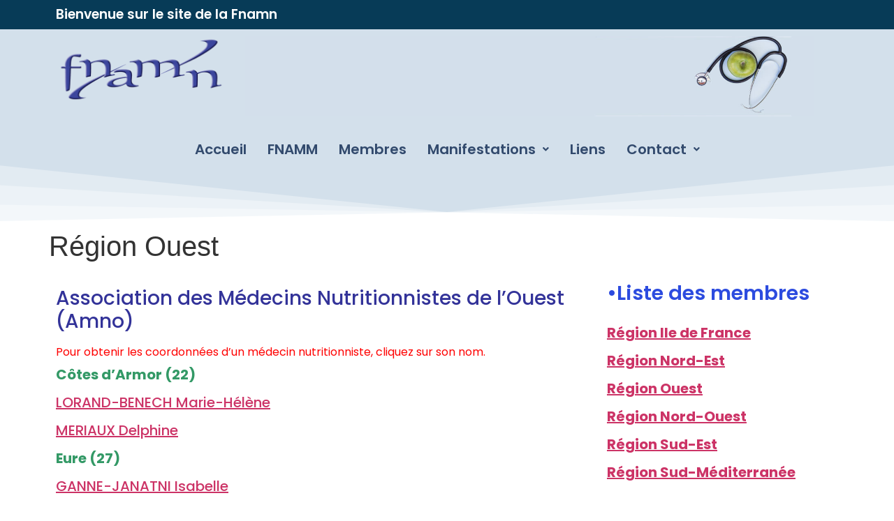

--- FILE ---
content_type: text/css
request_url: http://www.fnamn.fr/wp-content/uploads/elementor/css/post-272.css?ver=1689431401
body_size: 175
content:
@media(min-width:768px){.elementor-272 .elementor-element.elementor-element-e153389{width:69.209%;}.elementor-272 .elementor-element.elementor-element-f138ec3{width:30.573%;}}

--- FILE ---
content_type: text/css
request_url: http://www.fnamn.fr/wp-content/uploads/elementor/css/post-992.css?ver=1689438190
body_size: 6367
content:
.elementor-992 .elementor-element.elementor-element-9c28793:not(.elementor-motion-effects-element-type-background), .elementor-992 .elementor-element.elementor-element-9c28793 > .elementor-motion-effects-container > .elementor-motion-effects-layer{background-color:#073B57;}.elementor-992 .elementor-element.elementor-element-9c28793{transition:background 0.3s, border 0.3s, border-radius 0.3s, box-shadow 0.3s;}.elementor-992 .elementor-element.elementor-element-9c28793 > .elementor-background-overlay{transition:background 0.3s, border-radius 0.3s, opacity 0.3s;}.elementor-992 .elementor-element.elementor-element-1ae2e34 .elementor-heading-title{color:#FEFEFE;}.elementor-992 .elementor-element.elementor-element-59b5810:not(.elementor-motion-effects-element-type-background), .elementor-992 .elementor-element.elementor-element-59b5810 > .elementor-motion-effects-container > .elementor-motion-effects-layer{background-color:#D3E0EB;}.elementor-992 .elementor-element.elementor-element-59b5810{transition:background 0.3s, border 0.3s, border-radius 0.3s, box-shadow 0.3s;}.elementor-992 .elementor-element.elementor-element-59b5810 > .elementor-background-overlay{transition:background 0.3s, border-radius 0.3s, opacity 0.3s;}.elementor-992 .elementor-element.elementor-element-196e9fb:not(.elementor-motion-effects-element-type-background), .elementor-992 .elementor-element.elementor-element-196e9fb > .elementor-motion-effects-container > .elementor-motion-effects-layer{background-color:#D3E0EB;}.elementor-992 .elementor-element.elementor-element-196e9fb{transition:background 0.3s, border 0.3s, border-radius 0.3s, box-shadow 0.3s;}.elementor-992 .elementor-element.elementor-element-196e9fb > .elementor-background-overlay{transition:background 0.3s, border-radius 0.3s, opacity 0.3s;}.elementor-992 .elementor-element.elementor-element-123a912 .hfe-nav-menu__toggle{margin:0 auto;}.elementor-992 .elementor-element.elementor-element-123a912 .menu-item a.hfe-menu-item{padding-left:15px;padding-right:15px;}.elementor-992 .elementor-element.elementor-element-123a912 .menu-item a.hfe-sub-menu-item{padding-left:calc( 15px + 20px );padding-right:15px;}.elementor-992 .elementor-element.elementor-element-123a912 .hfe-nav-menu__layout-vertical .menu-item ul ul a.hfe-sub-menu-item{padding-left:calc( 15px + 40px );padding-right:15px;}.elementor-992 .elementor-element.elementor-element-123a912 .hfe-nav-menu__layout-vertical .menu-item ul ul ul a.hfe-sub-menu-item{padding-left:calc( 15px + 60px );padding-right:15px;}.elementor-992 .elementor-element.elementor-element-123a912 .hfe-nav-menu__layout-vertical .menu-item ul ul ul ul a.hfe-sub-menu-item{padding-left:calc( 15px + 80px );padding-right:15px;}.elementor-992 .elementor-element.elementor-element-123a912 .menu-item a.hfe-menu-item, .elementor-992 .elementor-element.elementor-element-123a912 .menu-item a.hfe-sub-menu-item{padding-top:15px;padding-bottom:15px;}.elementor-992 .elementor-element.elementor-element-123a912 a.hfe-menu-item, .elementor-992 .elementor-element.elementor-element-123a912 a.hfe-sub-menu-item{font-family:"Poppins", Sans-serif;font-size:20px;font-weight:600;text-transform:none;font-style:normal;text-decoration:none;line-height:1.2em;letter-spacing:0px;}.elementor-992 .elementor-element.elementor-element-123a912 .sub-menu,
								.elementor-992 .elementor-element.elementor-element-123a912 nav.hfe-dropdown,
								.elementor-992 .elementor-element.elementor-element-123a912 nav.hfe-dropdown-expandible,
								.elementor-992 .elementor-element.elementor-element-123a912 nav.hfe-dropdown .menu-item a.hfe-menu-item,
								.elementor-992 .elementor-element.elementor-element-123a912 nav.hfe-dropdown .menu-item a.hfe-sub-menu-item{background-color:#fff;}.elementor-992 .elementor-element.elementor-element-123a912 ul.sub-menu{width:220px;}.elementor-992 .elementor-element.elementor-element-123a912 .sub-menu a.hfe-sub-menu-item,
						 .elementor-992 .elementor-element.elementor-element-123a912 nav.hfe-dropdown li a.hfe-menu-item,
						 .elementor-992 .elementor-element.elementor-element-123a912 nav.hfe-dropdown li a.hfe-sub-menu-item,
						 .elementor-992 .elementor-element.elementor-element-123a912 nav.hfe-dropdown-expandible li a.hfe-menu-item,
						 .elementor-992 .elementor-element.elementor-element-123a912 nav.hfe-dropdown-expandible li a.hfe-sub-menu-item{padding-top:15px;padding-bottom:15px;}.elementor-992 .elementor-element.elementor-element-123a912 .sub-menu li.menu-item:not(:last-child),
						.elementor-992 .elementor-element.elementor-element-123a912 nav.hfe-dropdown li.menu-item:not(:last-child),
						.elementor-992 .elementor-element.elementor-element-123a912 nav.hfe-dropdown-expandible li.menu-item:not(:last-child){border-bottom-style:solid;border-bottom-color:#c4c4c4;border-bottom-width:1px;}.elementor-992 .elementor-element.elementor-element-a4c4fbd:not(.elementor-motion-effects-element-type-background), .elementor-992 .elementor-element.elementor-element-a4c4fbd > .elementor-motion-effects-container > .elementor-motion-effects-layer{background-color:#D3E0EB;}.elementor-992 .elementor-element.elementor-element-a4c4fbd{transition:background 0.3s, border 0.3s, border-radius 0.3s, box-shadow 0.3s;}.elementor-992 .elementor-element.elementor-element-a4c4fbd > .elementor-background-overlay{transition:background 0.3s, border-radius 0.3s, opacity 0.3s;}.elementor-992 .elementor-element.elementor-element-126386c{--spacer-size:50px;}@media(min-width:768px){.elementor-992 .elementor-element.elementor-element-01f15c3{width:46.402%;}.elementor-992 .elementor-element.elementor-element-4af7fcc{width:15.954%;}.elementor-992 .elementor-element.elementor-element-2abb9ab{width:37.28%;}.elementor-992 .elementor-element.elementor-element-b072537{width:23.77%;}.elementor-992 .elementor-element.elementor-element-a190409{width:73.264%;}.elementor-992 .elementor-element.elementor-element-ea9bac0{width:2.27%;}}@media(max-width:1024px){.elementor-992 .elementor-element.elementor-element-123a912 a.hfe-menu-item, .elementor-992 .elementor-element.elementor-element-123a912 a.hfe-sub-menu-item{font-size:45px;}}@media(max-width:767px){.elementor-992 .elementor-element.elementor-element-123a912 a.hfe-menu-item, .elementor-992 .elementor-element.elementor-element-123a912 a.hfe-sub-menu-item{font-size:28px;line-height:1.1em;}}

--- FILE ---
content_type: text/css
request_url: http://www.fnamn.fr/wp-content/uploads/elementor/css/post-1038.css?ver=1733866987
body_size: 4160
content:
.elementor-1038 .elementor-element.elementor-element-1f30c3f{--spacer-size:20px;}.elementor-1038 .elementor-element.elementor-element-3a82ec7:not(.elementor-motion-effects-element-type-background), .elementor-1038 .elementor-element.elementor-element-3a82ec7 > .elementor-motion-effects-container > .elementor-motion-effects-layer{background-color:#0367B3;}.elementor-1038 .elementor-element.elementor-element-3a82ec7{transition:background 0.3s, border 0.3s, border-radius 0.3s, box-shadow 0.3s;}.elementor-1038 .elementor-element.elementor-element-3a82ec7 > .elementor-background-overlay{transition:background 0.3s, border-radius 0.3s, opacity 0.3s;}.elementor-1038 .elementor-element.elementor-element-c3fbc11 .elementor-heading-title{color:#FEFFFF;}.elementor-1038 .elementor-element.elementor-element-feec484 .elementor-field-group{margin-bottom:10px;}.elementor-1038 .elementor-element.elementor-element-feec484 .elementor-form-fields-wrapper{margin-bottom:-10px;}.elementor-1038 .elementor-element.elementor-element-feec484 .elementor-field-group > a{color:#F4F9FF;}.elementor-1038 .elementor-element.elementor-element-feec484 .elementor-field-group > a:hover{color:#6C19B0;}.elementor-1038 .elementor-element.elementor-element-feec484 .elementor-field-group .elementor-field:not(.elementor-select-wrapper){background-color:#ffffff;}.elementor-1038 .elementor-element.elementor-element-feec484 .elementor-field-group .elementor-select-wrapper select{background-color:#ffffff;}.elementor-1038 .elementor-element.elementor-element-feec484 .elementor-button{color:#FFFFFF;font-family:"Poppins", Sans-serif;font-size:16px;font-weight:400;text-transform:capitalize;font-style:normal;text-decoration:none;line-height:1em;letter-spacing:0px;border-radius:8px 8px 8px 8px;}.elementor-1038 .elementor-element.elementor-element-feec484 .elementor-widget-container .elementor-login__logged-in-message{color:#FAFAFA;}.elementor-1038 .elementor-element.elementor-element-55cc04e{--spacer-size:65px;}.elementor-1038 .elementor-element.elementor-element-6a9029a .elementor-icon-list-icon i{color:#FFFFFF;transition:color 0.3s;}.elementor-1038 .elementor-element.elementor-element-6a9029a .elementor-icon-list-icon svg{fill:#FFFFFF;transition:fill 0.3s;}.elementor-1038 .elementor-element.elementor-element-6a9029a{--e-icon-list-icon-size:14px;--icon-vertical-offset:0px;}.elementor-1038 .elementor-element.elementor-element-6a9029a .elementor-icon-list-item > .elementor-icon-list-text, .elementor-1038 .elementor-element.elementor-element-6a9029a .elementor-icon-list-item > a{font-family:"Poppins", Sans-serif;font-size:18px;font-weight:600;text-transform:none;font-style:normal;text-decoration:none;line-height:1.5em;letter-spacing:0px;}.elementor-1038 .elementor-element.elementor-element-6a9029a .elementor-icon-list-text{transition:color 0.3s;}.elementor-1038 .elementor-element.elementor-element-12b8e63:not(.elementor-motion-effects-element-type-background), .elementor-1038 .elementor-element.elementor-element-12b8e63 > .elementor-motion-effects-container > .elementor-motion-effects-layer{background-color:#073B57;}.elementor-1038 .elementor-element.elementor-element-12b8e63{transition:background 0.3s, border 0.3s, border-radius 0.3s, box-shadow 0.3s;}.elementor-1038 .elementor-element.elementor-element-12b8e63 > .elementor-background-overlay{transition:background 0.3s, border-radius 0.3s, opacity 0.3s;}@media(max-width:1024px){.elementor-1038 .elementor-element.elementor-element-feec484 .elementor-button{font-size:14px;}.elementor-1038 .elementor-element.elementor-element-6a9029a .elementor-icon-list-item > .elementor-icon-list-text, .elementor-1038 .elementor-element.elementor-element-6a9029a .elementor-icon-list-item > a{font-size:14px;}}@media(min-width:768px){.elementor-1038 .elementor-element.elementor-element-7ef790c{width:45.262%;}.elementor-1038 .elementor-element.elementor-element-24af135{width:14.636%;}.elementor-1038 .elementor-element.elementor-element-cb3006d{width:39.738%;}.elementor-1038 .elementor-element.elementor-element-25aaa34{width:56.404%;}.elementor-1038 .elementor-element.elementor-element-16702af{width:43.509%;}}